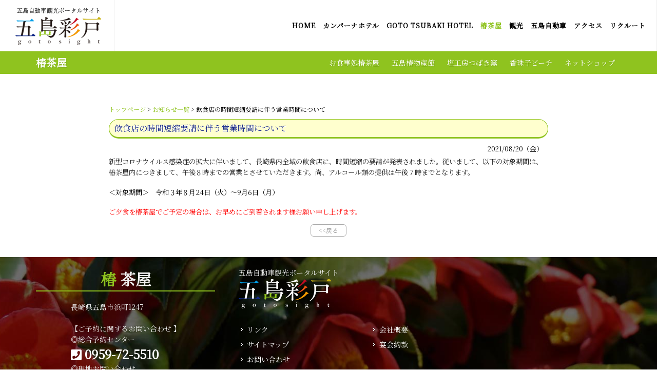

--- FILE ---
content_type: text/html; charset=UTF-8
request_url: https://goto-sight.com/cyaya/news-detail.php?id=16
body_size: 5210
content:


<!DOCTYPE html>
<html dir="ltr" lang="ja">
<head>
<!-- Global site tag (gtag.js) - Google Analytics -->
<script async src="https://www.googletagmanager.com/gtag/js?id=UA-135006358-1"></script>
<script>
  window.dataLayer = window.dataLayer || [];
  function gtag(){dataLayer.push(arguments);}
  gtag('js', new Date());

  gtag('config', 'UA-135006358-1');
</script>

<!-- Google tag (gtag.js) -->
<script async src="https://www.googletagmanager.com/gtag/js?id=G-1J8JEY2CB4"></script>
<script>
  window.dataLayer = window.dataLayer || [];
  function gtag(){dataLayer.push(arguments);}
  gtag('js', new Date());

  gtag('config', 'G-1J8JEY2CB4');
  gtag('config', 'UA-3952679-5');
</script>
	
	<meta http-equiv="content-type" content="text/html; charset=utf-8" />
	
	<meta name="title" content="椿茶屋新着情報/古民家を改装した囲炉裏焼のお店"/>
<meta name="keywords" content="椿茶屋,塩作り,教会,ビーチ,囲炉裏焼,長崎県,五島市"/>
<meta name="description" content="飲食店の時間短縮要請に伴う営業時間について" />
<meta name="robots" content="index, follow">
<meta property="og:title" content="椿茶屋/古民家を改装した囲炉裏焼のお店" /> 
<meta property="og:type" content="website" /> 
<meta property="og:url" content="https://goto-sight.com/cyaya/" /> 
<meta property="og:image" content="images/topslider/cyaya.jpg" /> 
<meta property="og:site_name" content="椿茶屋/古民家を改装した囲炉裏焼のお店" /> 
<meta property="og:description" content="カンパーナホテルより車で15分。古民家を改装した囲炉裏焼のお店「椿茶屋」。ビーチや塩工房、教会を併設しています。" />  
<meta property="og:phone_number" content="0959-73-5940" />
<meta property="og:street-address" content="浜町1247" />
<meta property="og:locality" content="五島市" />
<meta property="og:region" content="長崎県" />


	<!-- Stylesheets
	============================================= -->
	<link href="https://fonts.googleapis.com/css?family=Noto+Serif+SC&amp;subset=japanese" rel="stylesheet">
	<link rel="stylesheet" href="https://use.fontawesome.com/releases/v5.5.0/css/all.css" integrity="sha384-B4dIYHKNBt8Bc12p+WXckhzcICo0wtJAoU8YZTY5qE0Id1GSseTk6S+L3BlXeVIU" crossorigin="anonymous">
	<link rel="stylesheet" href="../css/bootstrap.css" type="text/css" />
	<link rel="stylesheet" href="../style.css" type="text/css" />
	<link rel="stylesheet" href="cl_cyaya.css" type="text/css" />
	<link rel="stylesheet" href="../css/swiper.css" type="text/css" />
	<link rel="stylesheet" href="../css/dark.css" type="text/css" />
	<link rel="stylesheet" href="../css/font-icons.css" type="text/css" />
	<link rel="stylesheet" href="../css/animate.css" type="text/css" />
	<link rel="stylesheet" href="../css/magnific-popup.css" type="text/css" />

	<link rel="stylesheet" href="responsive.css" type="text/css" />
	<meta name="viewport" content="width=device-width, initial-scale=1" />
	<!--[if lt IE 9]>
		<script src="http://css3-mediaqueries-js.googlecode.com/svn/trunk/css3-mediaqueries.js"></script>
	<![endif]-->

	<!-- Document Title
	============================================= -->
	<title>お知らせ│椿茶屋</title>
	
	
	

<!--▼▼CSS。既存ページヘの埋め込み時はコピペ下さい（head部分に）▼▼-->
<style type="text/css">
/* CSSは必要最低限しか指定してませんのでお好みで（もちろん外部化OK） */

#news_title{
	font-size:16px;
	color:#17288b;
	margin:10px 0px 10px 0;
	font-weight:normal;
	border:1px solid #8fc31f;
	border-radius: 20px;
	border-bottom:3px solid #8fc31f;
	padding:5px 10px;
	text-shadow:1px 1px 0px #fff;
	
	background:#ffffce;
}
#up_ymd{
	text-align:right;
	font-size:13px;
	margin:5px 10px;
}
.detailUpfile{
	margin:5px 0 35px;
	text-align:center;
}
.backORcloseBtn{
	text-align:center;
	line-height:100%;
	margin-top:15px;
}
.backORcloseBtn a{
	display:inline-block;
	padding:4px 15px;
	border:1px solid #aaa;
	color:#999;
	border-radius:6px;
	text-decoration:none;
	font-size:12px;
}
.detailUpfile img{
	max-width:100%;
	height:auto;
}
.pNav{
	font-size:12px;	
}
</style>
<!--▲▲CSS。既存ページヘの埋め込み時　コピペここまで（head部分に）▲▲-->

</head>
	
	
<body class="stretched sticky-responsive-pagemenu">

	<!-- Document Wrapper
	============================================= -->
	<div id="wrapper" class="clearfix">

		<!-- Header
		============================================= -->
		<header id="header" class="page-section full-header">

			<div id="header-wrap">

				<div class="container clearfix">

					<div id="primary-menu-trigger"><i class="fas fa-bars"></i><br>menu</div>
					
					<!-- Logo
					============================================= -->
					<div id="logo">
						<a href="../index.html" class="standard-logo" data-dark-logo="images/logo-dark.png"><img src="../images/logo.png" alt="五島彩戸 Logo"></a>
						<a href="../index.html" class="retina-logo" data-dark-logo="images/logo-dark@2x.png"><img src="../images/logo@2x.png" alt="五島彩戸 Logo"></a>
					</div><!-- #logo end -->
						
					<!-- Primary Navigation
					============================================= -->
					<nav id="primary-menu">
						<ul>
							<li><a href="../index.html"><div>Home</div></a></li>
							<li><a href="https://campanahotel.com"><div>カンパーナホテル</div></a></li>
							<li><a href="https://gototsubakihotel.com"><div>GOTO TSUBAKI HOTEL</div></a></li>
							<li class="current"><a href="../cyaya/"><div>椿茶屋</div></a></li>
							<li><a href="../sightseeing/"><div>観光</div></a></li>
							<li><a href="../gotobus/" target="_blank"><div>五島自動車</div></a></li>
							<li><a href="../access.html"><div>アクセス</div></a></li>	
							<li><a href="../recruit/"><div>リクルート</div></a></li>
							
						</ul>

					</nav><!-- #primary-menu end -->

				</div>

			</div>

		</header><!-- #header end -->
		
		<!-- Page Sub Menu
		============================================= -->
	  <div id="page-menu">

			<div id="page-menu-wrap">

				<div class="container clearfix">

					<div class="menu-title" ><span><a href="https://goto-sight.com/cyaya/" class="" style="color:#fff">椿茶屋</a></span></div>

					<nav>
						<ul>
							<li><a href="cyaya.html"><div>お食事処椿茶屋</div></a></li>
							<li><a href="index.php#section-c_bussan"><div>五島椿物産館</div></a></li>
						    <li><a href="index.php#section-c_sio"><div>塩工房つばき窯</div></a></li>
							<li><a href="index.php#section-c_beach"><div>香珠子ビーチ</div></a></li>
							<li><a href="https://store.shopping.yahoo.co.jp/tsubaki-bussankan/" target="_blank"><div>ネットショップ</div></a></li>
						</ul>
					</nav>

				<div id="page-submenu-trigger"><i class="fas fa-bars"></i><br>menu</div>

				</div>

			</div>

		</div><!-- #page-menu end -->

		
		
		<!-- Content
		============================================= -->
		
		<section id="content">
		  <div class="content-wrap">
			  
			  
		
		<!-- Page Title
		============================================= -->
		<!--<section id="page-title" class="page-title-center">

			<div class="container clearfix">
				<div class="heading-block center" style="margin-bottom: 0px;">
						<h2>お知らせ</h2>
						  <span>椿茶屋の新着情報をご案内します。</span>
					  </div>
			</div>

		</section>--><!-- #page-title end -->
		
			
			  
		  
		
		<section id="section-news" class="page-section">
			<div class="container clearfix cyuuou">
				
				
			  

<!--▼▼埋め込み時はここから以下をコピーして任意の場所に貼り付けてください（html部は自由に編集可）▼▼-->


<div class="pNav"><a href="./">トップページ</a> &gt; <a href="news.php">お知らせ一覧</a> &gt; 飲食店の時間短縮要請に伴う営業時間について</div><!-- パンくずナビ（必要に応じて変更、削除下さい） -->
<div id="news_title">飲食店の時間短縮要請に伴う営業時間について</div>
<div id="up_ymd">2021/08/20（金）</div>
<div id="detail">
<div class="detailText"><font color="#222222" style="box-sizing: border-box; font-family: &quot;Noto Serif SC&quot;, serif; font-size: 13.3333px; outline: none !important;">新型コロナウイルス感染症の拡大に伴いまして、長崎県内全域の飲食店に、時間短縮の要請が発表されました。従いまして、以下の対象期間は、椿茶屋内につきまして、午後８時までの営業とさせていただきます。尚、アルコール類の提供は午後７時までとなります。</font><div style="box-sizing: border-box; color: rgb(0, 0, 0); font-family: &quot;Noto Serif SC&quot;, serif; font-size: 13.3333px;"><br style="box-sizing: border-box;"></div><div style="box-sizing: border-box; color: rgb(0, 0, 0); font-family: &quot;Noto Serif SC&quot;, serif; font-size: 13.3333px;">＜対象期間＞　令和３年８月24日（火）～9月6日（月）</div><div style="box-sizing: border-box; color: rgb(0, 0, 0); font-family: &quot;Noto Serif SC&quot;, serif; font-size: 13.3333px;"><br style="box-sizing: border-box;"></div><div style="box-sizing: border-box; color: rgb(0, 0, 0); font-family: &quot;Noto Serif SC&quot;, serif; font-size: 13.3333px;"><font color="#ff0000" style="box-sizing: border-box;">ご夕食を椿茶屋でご予定の場合は、お早めにご到着されます様お願い申し上げます。</font></div></div>
</div>
<div class="backORcloseBtn"><a href="javascript:history.back()">&lt;&lt;戻る</a></div>
<span id="pn00158" style="display:none"></span>
<!--▲▲埋め込み時　コピーここまで▲▲-->


				
				
				
	</div>	
			</section>
		
	
			  
			  
	</div>

		</section><!-- #content end -->
		
		
		
<!-- Footer
		============================================= -->
		<footer class="section parallax dark nomargin noborder" style="padding: 20px 0; background-image: url('images/footer-bg.jpg');" data-stellar-background-ratio="0.4">

			<div class="container">

				<!-- Footer Widgets
				============================================= -->
				<div class="footer-widgets-wrap clearfix">
					
					
					<div class="col_one_third" >
						

	<div class="footer-line">
						<h2 style="margin-bottom: 0px; text-align: center"><span>椿</span> 茶屋</h2>
					</div>
						
				
<table width="0" cellspacing="0" cellpadding="0" style="margin: 0px auto;">
  <tbody>
    <tr>
      <td  style="padding:0px; ">
長崎県五島市浜町1247
  <br>
<br>
【ご予約に関するお問い合わせ 】<br>
◎総合予約センター
  <h3 style="margin:0px; padding:0px;"><a href="tel:0959725510"><i class="fas fa-phone-square"></i> 0959-72-5510</a></h3>
		  ◎現地お問い合わせ
  <h3 style="margin-top: 0px; padding:0px; "><a href="tel:0959735921"><i class="fas fa-phone-square"></i> 0959-73-5921</a></h3>
        </td>
    </tr>
  </tbody>
</table>
					
				
					<!--空き室予約end-->
		

					</div>
					

				  <div class="col_two_third col_last">
					五島自動車観光ポータルサイト<br>	
					<img src="../images/footer-widget-logo.png" alt="五島彩戸 Logo" class="footer-logo" align="left"><br clear="all">

						<div class="col_one_third">
							

							<div class="widget widget_links clearfix">

								<ul>
									<li><a href="../link.html">リンク</a></li>
									<li><a href="../sitemap.html">サイトマップ</a></li>
									<li><a href="../contact.html">お問い合わせ</a></li>
									<li><a href="privacy.html">プライバシーポリシー</a></li>
								</ul>

							</div>

						</div>

						<div class="col_one_third">

							<div class="widget widget_links clearfix">

							<ul>	
								<li><a href="../information.html">会社概要</a></li>
									<li><a href="cyaya_banquet.pdf" target="_blank">宴会約款</a></li>
							  </ul>

							</div>

						</div>

						<div class="col_one_third col_last" style="padding-bottom: 30px;">
							<!--<a href="#" class="social-icon si-small si-rounded topmargin-sm si-facebook">
								<i class="fab fa-facebook-f" style="margin-bottom: 10px;"></i>
								<i class="fab fa-facebook-f"></i>
							</a>

							<a href="#" class="social-icon si-small si-rounded topmargin-sm si-twitter">
								<i class="fab fa-twitter" style="margin-bottom: 10px;"></i>
								<i class="fab fa-twitter"></i>
							</a>

							<a href="#" class="social-icon si-small si-rounded topmargin-sm si-youtube">
								<i class="fab fa-youtube" style="margin-bottom: 10px;"></i>
								<i class="fab fa-youtube"></i>
							</a>

							<a href="#" class="social-icon si-small si-rounded topmargin-sm si-blog">
								<i class="fas fa-edit" style="margin-bottom: 10px;"></i>
								<i class="fas fa-edit"></i>
							</a>
							<br clear="all">
					  Copyright © Tsubakicyaya All Rights Reserved.-->

						</div>
						<div class="clear"></div>
					Copyright © Tsubakicyaya All Rights Reserved.

						
				  </div>

					
				</div><!-- .footer-widgets-wrap end -->

			</div>

	  </footer><!-- #footer end -->

	</div><!-- #wrapper end -->
	
	
	<div id="footer-fixed">
      <div id="footer-bk">
        <div id="footer1">
			<a href="tel:0959725510"><i class="fa fa-phone fa-2x" aria-hidden="true"></i><br>予約</a>
			<a href="https://store.shopping.yahoo.co.jp/tsubaki-bussankan/" target="_blank"><i class="fas fa-shopping-cart fa-2x" aria-hidden="true"></i><br>ショップ</a>
			<a  href="https://goo.gl/maps/uMdhHdShUMo" target="_blank"><i class="fas fa-map-marker-alt fa-2x"></i><br>地図</a>
			<a href="#"><i class="fas fa-angle-double-up fa-2x"></i><br>PageTop</a>
		　</div>
      </div>
    </div>
		
	

	<!-- Go To Top
	============================================= -->
	<div id="gotoTop" class="icon-angle-up"></div>

	<!-- External JavaScripts
	============================================= -->
	<script type="text/javascript" src="../js/jquery.js"></script>
	<script type="text/javascript" src="../js/plugins.js"></script>

	<!-- Footer Scripts
	============================================= -->
	<script type="text/javascript" src="../js/functions.js"></script>

	
</body>
</html>

--- FILE ---
content_type: text/css
request_url: https://goto-sight.com/cyaya/cl_cyaya.css
body_size: 1882
content:
/* ----------------------------------------------------------------
	style.cssより切り分けた抜き出しカラー設定
-----------------------------------------------------------------*/

::selection {
	background: #8fc31f;
}

::-moz-selection {
	background: #8fc31f; /* Firefox */
}

::-webkit-selection {
	background: #8fc31f; /* Safari */
}

a {
	color: #8fc31f;
}

h1 > span:not(.nocolor),
h2 > span:not(.nocolor),
h3 > span:not(.nocolor),
h4 > span:not(.nocolor),
h5 > span:not(.nocolor),
h6 > span:not(.nocolor) { color: #8fc31f; }


.bgcolor,
.bgcolor #header-wrap { background-color: #8fc31f !important; }

.color { color: #8fc31f !important; }

.border-color { border-color: #8fc31f !important; }


.top-links ul ul,
.top-links ul div.top-link-section {
	border-top: 1px solid #8fc31f;
}

.header-extras li .he-text span {
	color: #8fc31f;
}

#primary-menu ul li:hover > a,
#primary-menu ul li.current > a { color: #8fc31f; }

#primary-menu ul ul:not(.mega-menu-column),
#primary-menu ul li .mega-menu-content {
	border-top: 2px solid #8fc31f;
}

#primary-menu ul ul li:hover > a {
	color: #8fc31f;
}

#primary-menu ul li .mega-menu-content.style-2 ul.mega-menu-column > li.mega-menu-title > a:hover { color: #8fc31f; }

#primary-menu.style-3 > ul > li.current > a {
	background-color: #8fc31f;
}

#primary-menu.style-4 > ul > li:hover > a,
#primary-menu.style-4 > ul > li.current > a { border-color: #8fc31f; }

#primary-menu.style-6 > ul > li > a:after,
#primary-menu.style-6 > ul > li.current > a:after {
	border-top: 2px solid #8fc31f;
}

#primary-menu.sub-title > ul > li:hover > a,
#primary-menu.sub-title > ul > li.current > a,
#primary-menu.sub-title > div > ul > li:hover > a,
#primary-menu.sub-title > div > ul > li.current > a {
	background-color: #8fc31f;
}

#top-cart a:hover { color: #8fc31f; }

#top-cart > a > span {
	background-color: #8fc31f;
}

#top-cart .top-cart-content {
	border-top: 2px solid #8fc31f;
}

.top-cart-item-image:hover { border-color: #8fc31f; }

.top-cart-item-desc a:hover { color: #8fc31f !important; }

.top-cart-action span.top-checkout-price {
	color: #8fc31f;
}

#second-menu ul ul:not(.mega-menu-column),
#second-menu ul li .mega-menu-content {
	border-top: 2px solid #8fc31f;
}

#page-menu-wrap {
	background-color: #8fc31f;
}

#page-menu ul ul {
	background-color: #8fc31f;
}

#page-menu.dots-menu nav li.current a { background-color: #8fc31f; }

#page-menu.dots-menu nav li div {
		background-color: #8fc31f;
	}

#page-menu.dots-menu nav li div:after {
		border-left: 6px solid #8fc31f;
	}

.breadcrumb a:hover { color: #8fc31f; }

.portfolio-filter li a:hover { color: #8fc31f; }

.portfolio-filter li.activeFilter a {
	background-color: #8fc31f;
}

.portfolio-shuffle:hover {
	background-color: #8fc31f;
}

.portfolio-desc h3 a:hover { color: #8fc31f; }

.portfolio-overlay a:hover {
	color: #8fc31f;
}

#portfolio-navigation a:hover { color: #8fc31f; }

.entry-title h2 a:hover { color: #8fc31f; }

.entry-meta li a:hover { color: #8fc31f; }

.entry-link:hover {
	background-color: #8fc31f;
}

.post-timeline .entry:hover .entry-timeline,
.post-timeline .entry:hover .timeline-divider {
	border-color: #8fc31f;
	color: #8fc31f;
}

.ipost .entry-title h3 a:hover,
.ipost .entry-title h4 a:hover { color: #8fc31f; }


.more-link {
	border-bottom: 1px solid #8fc31f;
}


.spost .entry-title h4 a:hover,
.mpost .entry-title h4 a:hover { color: #8fc31f; }

.comment-content .comment-author a:hover { color: #8fc31f; }


.product-title h3 a:hover,
.single-product .product-title h2 a:hover { color: #8fc31f; }

.product-price ins {
	color: #8fc31f;
}
.sale-flash {
	background-color: #8fc31f;
}

.single-product .product-price {
	color: #8fc31f;
}

.cart-product-thumbnail img:hover { border-color: #8fc31f; }

.button {
	background-color: #8fc31f;
}


.button.button-dark:hover { background-color: #8fc31f; }

.button.button-3d:hover {
	background-color: #8fc31f !important;
}


.promo.promo-flat { background-color: #8fc31f; }

.feature-box .fbox-icon i,
.feature-box .fbox-icon img {
	background-color: #8fc31f;
}

.feature-box.fbox-outline .fbox-icon {
	border: 1px solid #8fc31f;
}

.feature-box.fbox-border .fbox-icon {
	border: 1px solid #8fc31f;
}

.feature-box.fbox-border .fbox-icon i,
.feature-box.fbox-border .fbox-icon img {
	color: #8fc31f;
}
.feature-box.fbox-plain .fbox-icon i,
.feature-box.fbox-plain .fbox-icon img {
	color: #8fc31f;
}


.fbox-effect.fbox-dark .fbox-icon i:after { box-shadow: 0 0 0 2px #8fc31f; }

.fbox-effect.fbox-dark .fbox-icon i:hover,
.fbox-effect.fbox-dark:hover .fbox-icon i { background-color: #8fc31f; }

.fbox-border.fbox-effect.fbox-dark .fbox-icon i:hover,
.fbox-border.fbox-effect.fbox-dark:hover .fbox-icon i { box-shadow: 0 0 0 1px #8fc31f; }

.fbox-border.fbox-effect.fbox-dark .fbox-icon i:after { background-color: #8fc31f; }

.process-steps li.active h5,
.process-steps li.ui-tabs-active h5 {
	color: #8fc31f;
}

.process-steps li.active a,
.process-steps li.ui-tabs-active a {
	background-color: #8fc31f !important;
	border-color: #8fc31f !important;
}

.i-rounded:hover,
.i-circled:hover {
	background-color: #8fc31f;
}
.tabs.tabs-tb ul.tab-nav li.ui-tabs-active a {
	border-top: 2px solid #8fc31f;
}
.tabs.tabs-bb ul.tab-nav li.ui-tabs-active a {
	border-bottom: 2px solid #8fc31f;
}

ul.tab-nav.tab-nav2 li.ui-state-active a {
	background-color: #8fc31f;
}
ul.tab-nav-lg li.ui-tabs-active a {
	color: #8fc31f;
}

.sidenav > .ui-tabs-active > a,
.sidenav > .ui-tabs-active > a:hover {
	background-color: #8fc31f !important;
}

.faqlist li a:hover { color: #8fc31f !important; }

.testimonial .flex-control-nav li a {
	background-color: #8fc31f;
}


.team-title span {
	color: #8fc31f;
}


.pricing-box.best-price .pricing-price {
	color: #8fc31f;
}

.skills li .progress {
	background-color: #8fc31f;
}

.owl-carousel .owl-nav [class*=owl-]:hover {
	background-color: #8fc31f !important;
}

.owl-carousel .owl-dots .owl-dot span {
	background-color: #8fc31f;
}


.title-block {
	border-left: 7px solid #8fc31f;
}

.title-block-right {
	border-right: 7px solid #8fc31f;
}


.heading-block.border-color:after { border-color: #8fc31f; }

.fancy-title.title-border-color:before {
	border-top: 1px solid #8fc31f;
}

.fancy-title.title-bottom-border h1,
.fancy-title.title-bottom-border h2,
.fancy-title.title-bottom-border h3,
.fancy-title.title-bottom-border h4,
.fancy-title.title-bottom-border h5,
.fancy-title.title-bottom-border h6 {
	border-bottom: 2px solid #8fc31f;
}


#gotoTop:hover { background-color: #8fc31f; }

.tagcloud a:hover {
	border-color: #8fc31f !important;
	color: #8fc31f !important;
}


.nav-tree li:hover > a,
.nav-tree li.current > a,
.nav-tree li.active > a { color: #8fc31f !important; }

.btn-link,
.pagination > li > a, .pagination > li > span,
.pagination > li > a:hover,
.pagination > li > span:hover,
.pagination > li > a:focus,
.pagination > li > span:focus { color: #8fc31f; }


.pagination > .active > a,
.pagination > .active > span,
.pagination > .active > a:hover,
.pagination > .active > span:hover,
.pagination > .active > a:focus,
.pagination > .active > span:focus {
	background-color: #8fc31f !important;
	border-color: #8fc31f !important;
}

.nav-pills > li.active > a,
.nav-pills > li.active > a:hover,
.nav-pills > li.active > a:focus { background-color: #8fc31f; }

#footer-bk
{
	background-color:#8fc31f;
}

.footer-line
{
	border-bottom: #8fc31f 2px solid;
	margin-bottom: 20px;
}


/* ----------------------------------------------------------------
	css/dark.cssより切り分けた抜き出しカラー設定
-----------------------------------------------------------------*/

/** スマホ時ポータルコンテンツリンク色 **/
	body:not(.dark) #header:not(.dark) #header-wrap:not(.dark) #primary-menu > ul > li:hover a,
	body:not(.dark) #header:not(.dark) #header-wrap:not(.dark) #primary-menu > ul > li.current a,
	body:not(.dark) #header:not(.dark) #header-wrap:not(.dark) #primary-menu > div > ul > li:hover a,
	body:not(.dark) #header:not(.dark) #header-wrap:not(.dark) #primary-menu > div > ul > li.current a { color: #8fc31f !important; }



